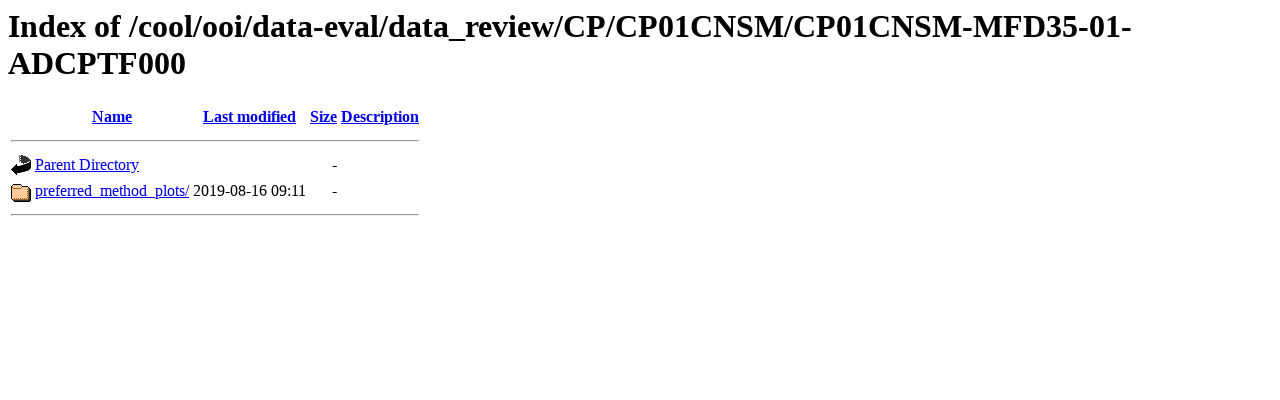

--- FILE ---
content_type: text/html;charset=ISO-8859-1
request_url: https://marine.rutgers.edu/cool/ooi/data-eval/data_review/CP/CP01CNSM/CP01CNSM-MFD35-01-ADCPTF000/
body_size: 454
content:
<!DOCTYPE HTML PUBLIC "-//W3C//DTD HTML 3.2 Final//EN">
<html>
 <head>
  <title>Index of /cool/ooi/data-eval/data_review/CP/CP01CNSM/CP01CNSM-MFD35-01-ADCPTF000</title>
 </head>
 <body>
<h1>Index of /cool/ooi/data-eval/data_review/CP/CP01CNSM/CP01CNSM-MFD35-01-ADCPTF000</h1>
  <table>
   <tr><th valign="top"><img src="/icons/blank.gif" alt="[ICO]"></th><th><a href="?C=N;O=D">Name</a></th><th><a href="?C=M;O=A">Last modified</a></th><th><a href="?C=S;O=A">Size</a></th><th><a href="?C=D;O=A">Description</a></th></tr>
   <tr><th colspan="5"><hr></th></tr>
<tr><td valign="top"><img src="/icons/back.gif" alt="[PARENTDIR]"></td><td><a href="/cool/ooi/data-eval/data_review/CP/CP01CNSM/">Parent Directory</a></td><td>&nbsp;</td><td align="right">  - </td><td>&nbsp;</td></tr>
<tr><td valign="top"><img src="/icons/folder.gif" alt="[DIR]"></td><td><a href="preferred_method_plots/">preferred_method_plots/</a></td><td align="right">2019-08-16 09:11  </td><td align="right">  - </td><td>&nbsp;</td></tr>
   <tr><th colspan="5"><hr></th></tr>
</table>
</body></html>
